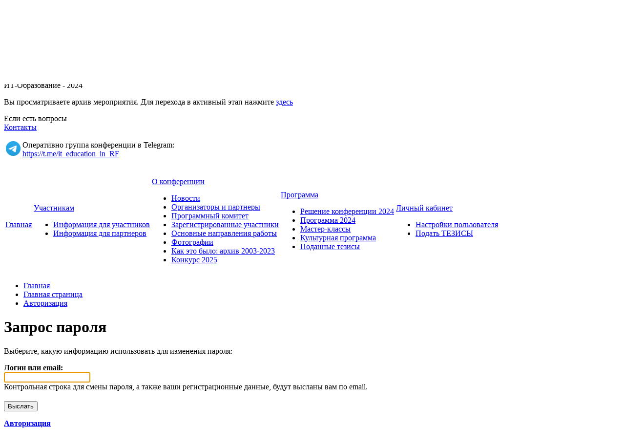

--- FILE ---
content_type: text/html; charset=UTF-8
request_url: https://it-education.ru/conf2024/auth/?forgot_password=yes&backurl=%2Fconf2024%2Fthesis%2F6084%2F%3FID%3D6084
body_size: 8688
content:
<!doctype html>
<!--[if IE 7 ]><html lang="ru-RU" class="ie78 ie7"><![endif]-->
<!--[if IE 8 ]><html lang="ru-RU" class="ie78 ie8"><![endif]-->
<!--[if IE 9 ]><html lang="ru-RU" class="ie9"><![endif]-->
<!--[if (gt IE 9)|!(IE)]><!-->
<html lang="ru-RU" xmlns="http://www.w3.org/1999/html" xmlns="http://www.w3.org/1999/html"><!--<![endif]-->
<head>
    <!-- Yandex.Metrika counter -->
    <script type="text/javascript" >
		(function (d, w, c) {
			(w[c] = w[c] || []).push(function() {
				try {
					w.yaCounter48015254 = new Ya.Metrika({
						id:48015254,
						clickmap:true,
						trackLinks:true,
						accurateTrackBounce:true
					});
				} catch(e) { }
			});

			var n = d.getElementsByTagName("script")[0],
				s = d.createElement("script"),
				f = function () { n.parentNode.insertBefore(s, n); };
			s.type = "text/javascript";
			s.async = true;
			s.src = "https://mc.yandex.ru/metrika/watch.js";

			if (w.opera == "[object Opera]") {
				d.addEventListener("DOMContentLoaded", f, false);
			} else { f(); }
		})(document, window, "yandex_metrika_callbacks");
    </script>
    <noscript><div><img src="https://mc.yandex.ru/watch/48015254" style="position:absolute; left:-9999px;" alt="" /></div></noscript>
    <!-- /Yandex.Metrika counter -->

        <meta http-equiv="Content-Type" content="text/html; charset=UTF-8" />
<meta name="robots" content="index, follow" />
<link href="/bitrix/js/socialservices/css/ss.min.css?16697328134772" type="text/css"  rel="stylesheet" />
<link href="/bitrix/js/ui/design-tokens/dist/ui.design-tokens.min.css?173167055423463" type="text/css"  rel="stylesheet" />
<link href="/bitrix/cache/css/s1/social_s1_conf2025/template_bdf1c3a3c4cb96b68a37ccea2da85f35/template_bdf1c3a3c4cb96b68a37ccea2da85f35_v1.css?173710895895233" type="text/css"  data-template-style="true" rel="stylesheet" />
<link href="/bitrix/panel/main/popup.min.css?167352500720774" type="text/css"  data-template-style="true"  rel="stylesheet" />
<script>if(!window.BX)window.BX={};if(!window.BX.message)window.BX.message=function(mess){if(typeof mess==='object'){for(let i in mess) {BX.message[i]=mess[i];} return true;}};</script>
<script>(window.BX||top.BX).message({"JS_CORE_LOADING":"Загрузка...","JS_CORE_NO_DATA":"- Нет данных -","JS_CORE_WINDOW_CLOSE":"Закрыть","JS_CORE_WINDOW_EXPAND":"Развернуть","JS_CORE_WINDOW_NARROW":"Свернуть в окно","JS_CORE_WINDOW_SAVE":"Сохранить","JS_CORE_WINDOW_CANCEL":"Отменить","JS_CORE_WINDOW_CONTINUE":"Продолжить","JS_CORE_H":"ч","JS_CORE_M":"м","JS_CORE_S":"с","JSADM_AI_HIDE_EXTRA":"Скрыть лишние","JSADM_AI_ALL_NOTIF":"Показать все","JSADM_AUTH_REQ":"Требуется авторизация!","JS_CORE_WINDOW_AUTH":"Войти","JS_CORE_IMAGE_FULL":"Полный размер"});</script>

<script src="/bitrix/js/main/core/core.min.js?1731670617225181"></script>

<script>BX.Runtime.registerExtension({"name":"main.core","namespace":"BX","loaded":true});</script>
<script>BX.setJSList(["\/bitrix\/js\/main\/core\/core_ajax.js","\/bitrix\/js\/main\/core\/core_promise.js","\/bitrix\/js\/main\/polyfill\/promise\/js\/promise.js","\/bitrix\/js\/main\/loadext\/loadext.js","\/bitrix\/js\/main\/loadext\/extension.js","\/bitrix\/js\/main\/polyfill\/promise\/js\/promise.js","\/bitrix\/js\/main\/polyfill\/find\/js\/find.js","\/bitrix\/js\/main\/polyfill\/includes\/js\/includes.js","\/bitrix\/js\/main\/polyfill\/matches\/js\/matches.js","\/bitrix\/js\/ui\/polyfill\/closest\/js\/closest.js","\/bitrix\/js\/main\/polyfill\/fill\/main.polyfill.fill.js","\/bitrix\/js\/main\/polyfill\/find\/js\/find.js","\/bitrix\/js\/main\/polyfill\/matches\/js\/matches.js","\/bitrix\/js\/main\/polyfill\/core\/dist\/polyfill.bundle.js","\/bitrix\/js\/main\/core\/core.js","\/bitrix\/js\/main\/polyfill\/intersectionobserver\/js\/intersectionobserver.js","\/bitrix\/js\/main\/lazyload\/dist\/lazyload.bundle.js","\/bitrix\/js\/main\/polyfill\/core\/dist\/polyfill.bundle.js","\/bitrix\/js\/main\/parambag\/dist\/parambag.bundle.js"]);
</script>
<script>BX.Runtime.registerExtension({"name":"ui.design-tokens","namespace":"window","loaded":true});</script>
<script>BX.Runtime.registerExtension({"name":"main.pageobject","namespace":"window","loaded":true});</script>
<script>(window.BX||top.BX).message({"JS_CORE_LOADING":"Загрузка...","JS_CORE_NO_DATA":"- Нет данных -","JS_CORE_WINDOW_CLOSE":"Закрыть","JS_CORE_WINDOW_EXPAND":"Развернуть","JS_CORE_WINDOW_NARROW":"Свернуть в окно","JS_CORE_WINDOW_SAVE":"Сохранить","JS_CORE_WINDOW_CANCEL":"Отменить","JS_CORE_WINDOW_CONTINUE":"Продолжить","JS_CORE_H":"ч","JS_CORE_M":"м","JS_CORE_S":"с","JSADM_AI_HIDE_EXTRA":"Скрыть лишние","JSADM_AI_ALL_NOTIF":"Показать все","JSADM_AUTH_REQ":"Требуется авторизация!","JS_CORE_WINDOW_AUTH":"Войти","JS_CORE_IMAGE_FULL":"Полный размер"});</script>
<script>BX.Runtime.registerExtension({"name":"window","namespace":"window","loaded":true});</script>
<script>(window.BX||top.BX).message({"LANGUAGE_ID":"ru","FORMAT_DATE":"DD.MM.YYYY","FORMAT_DATETIME":"DD.MM.YYYY HH:MI:SS","COOKIE_PREFIX":"BITRIX_SM","SERVER_TZ_OFFSET":"10800","UTF_MODE":"Y","SITE_ID":"s1","SITE_DIR":"\/","USER_ID":"","SERVER_TIME":1764850011,"USER_TZ_OFFSET":0,"USER_TZ_AUTO":"Y","bitrix_sessid":"fadd81cae47d3e6925e1c53412084a48"});</script>


<script  src="/bitrix/cache/js/s1/social_s1_conf2025/kernel_main/kernel_main_v1.js?1737109401157719"></script>
<script src="/bitrix/js/main/jquery/jquery-1.12.4.min.js?166973279097163"></script>
<script src="/bitrix/js/socialservices/ss.js?15452979761419"></script>
<script>BX.setJSList(["\/bitrix\/js\/main\/pageobject\/pageobject.js","\/bitrix\/js\/main\/core\/core_window.js","\/bitrix\/js\/main\/session.js","\/bitrix\/js\/main\/date\/main.date.js","\/bitrix\/js\/main\/core\/core_date.js","\/bitrix\/js\/main\/utils.js","\/bitrix\/js\/main\/core\/core_tooltip.js","\/bitrix\/templates\/social_s1_conf2025\/js\/jquery-ui.min.js","\/bitrix\/templates\/social_s1_conf2025\/js\/jquery.maskedinput.min.js","\/bitrix\/templates\/social_s1_conf2025\/js\/jquery-browser.js","\/bitrix\/templates\/social_s1_conf2025\/js\/mailcheck.min.js","\/bitrix\/templates\/social_s1_conf2025\/components\/bitrix\/menu\/top_menu\/script.js"]);</script>
<script>BX.setCSSList(["\/bitrix\/templates\/social_s1_conf2025\/css\/jquery-ui.min.css","\/bitrix\/templates\/social_s1_conf2025\/components\/bitrix\/system.auth.form\/auth\/style.css","\/bitrix\/templates\/social_s1_conf2025\/components\/bitrix\/menu\/footer_menu\/style.css","\/bitrix\/templates\/social_s1_conf2025\/styles.css","\/bitrix\/templates\/social_s1_conf2025\/template_styles.css"]);</script>


<script  src="/bitrix/cache/js/s1/social_s1_conf2025/template_4ec24aae34a8311008aa1ff06a407128/template_4ec24aae34a8311008aa1ff06a407128_v1.js?173710895878657"></script>
<script>var _ba = _ba || []; _ba.push(["aid", "380a78ed4d83e283be8ba8b1aee29b11"]); _ba.push(["host", "it-education.ru"]); (function() {var ba = document.createElement("script"); ba.type = "text/javascript"; ba.async = true;ba.src = (document.location.protocol == "https:" ? "https://" : "http://") + "bitrix.info/ba.js";var s = document.getElementsByTagName("script")[0];s.parentNode.insertBefore(ba, s);})();</script>


        <title>Запрос пароля - Преподавание ИТ в РФ - 2024></title>
    <link rel="stylesheet" type="text/css" href="/bitrix/templates/social_s1_conf2025/colors.css" />
	<!-- <link rel="stylesheet" href="/bitrix/templates/social_s1_conf2025/css/print.css">-->
    <link rel="stylesheet" href="/bitrix/templates/social_s1_conf2025/css/style-form.css" />
    <script type="text/javascript" src="/bitrix/templates/social_s1_conf2025/js/jquery.carouFredSel-5.6.2.js"></script>
    <script type="text/javascript" src="/bitrix/templates/social_s1_conf2025/js/jquery.fancybox.js"></script>
    <script type="text/javascript" src="/bitrix/templates/social_s1_conf2025/js/main.js"></script>
	<link rel="shortcut icon" href="/favicon.ico">
		
    <!--VK button preparation-->
    <script type="text/javascript" src="//vk.com/js/api/openapi.js?152"></script>
    <script type="text/javascript">
      VK.init({apiId: 6409924, onlyWidgets: true});
    </script>
	<!--/VK button preparation-->
</head>
<body>
<div id="panel"></div>
<div class="allwraper-shadow">
    <div class="allwrapper">
        <div class="wrapper">
            <div class="header">
                <div class="b-top-options">
                                        
     <div class="lang">
                     <a href="/conf2024/english/" class="link-lang"></a>
             </div>
                    <ul class="options">
                        <li class="item-top autor-img">
                            

<span href="#inline1" id="authLink" class="autor fancybox"><i></i>Авторизация</span>
	<div id="inline1" style="width:460px;display:none;">
		<div class="popap-autor">
			<h3>Авторизация <span>/</span> 
									<a href="/conf2024/auth/?register=yes&amp;backurl=%2Fconf2024%2Fauth%2F">Регистрация</a>
							</h3>
						<div class="wrap-aut-col">
				<form method="post" target="_top" action="/conf2024/auth/?login=yes">

											<input type='hidden' name='backurl' value='/conf2024/auth/?backurl=%2Fconf2024%2Fthesis%2F6084%2F%3FID%3D6084' />
															<input type="hidden" name="AUTH_FORM" value="Y" />
					<input type="hidden" name="TYPE" value="AUTH" />
					
												
								<div class="aut-col-one">
									<p>Войти как пользователь:</p>
									<div class="aut-form-btn">
													</div>
<div class="bx-auth-serv-icons">
	<div class="mini-link">
									<div class="mini-link-line">					<a title="Livejournal" href="javascript:void(0)" onclick="BxShowAuthFloat('Livejournal', 'form')"><i class="bx-ss-icon livejournal"></i></a>
					
																	<a title="Mail.Ru OpenID" href="javascript:void(0)" onclick="BxShowAuthFloat('MailRuOpenID', 'form')"><i class="bx-ss-icon openid-mail-ru"></i></a>
					
																	<a title="Liveinternet" href="javascript:void(0)" onclick="BxShowAuthFloat('Liveinternet', 'form')"><i class="bx-ss-icon liveinternet"></i></a>
					
																	<a title="Blogger" href="javascript:void(0)" onclick="BxShowAuthFloat('Blogger', 'form')"><i class="bx-ss-icon blogger"></i></a>
					
							</div>	</div>
</div>
									<div class="ili"><p>или</p></div>
								</div>
								
						
								<div class="aut-col-two">
									<p>Обычная авторизация:</p>

									<div class="inp-wrap">
										<input type="text" name="USER_LOGIN" maxlength="50" class="sing-inp int dbPlaceholder" value="Логин" size="17" />
											
									</div>
									<div class="inp-wrap">
										<input type="password" name="USER_PASSWORD" class="sing-inp pas dbPlaceholder" maxlength="50" size="17"/>
								
									</div>
                                                                            <div class="inp-wrap-checkbox">
                                            <input type="checkbox" id="USER_REMEMBER" name="USER_REMEMBER" value="Y" />
                                            <label for="USER_REMEMBER">Запомнить меня</label>
                                        </div>
                                                                        <br />                                    
									<a href="/conf2024/auth/?forgot_password=yes&amp;backurl=%2Fconf2024%2Fauth%2F">Напомнить пароль?</a><br/>
                                    		
                                    
									<div class="submit">
											<div class="reducer">
												<div class="form_button">
													<input type="submit" name="Login" class="lnk" value="Войти" />
											
												</div>

											</div>
									</div>

								</div>		

								
				</form>			
			</div>
		</div>
	</div>
	
			<div style="display:none">
<div id="bx_auth_float" class="bx-auth-float">


<div class="bx-auth">
	<form method="post" name="bx_auth_servicesform" target="_top" action="/conf2024/auth/?login=yes">
		<div class="bx-auth-title">Войти как пользователь</div>
		<div class="bx-auth-note">Вы можете войти на сайт, если вы зарегистрированы на одном из этих сервисов:</div>
		<div class="bx-auth-services">
			<div><a href="javascript:void(0)" onclick="BxShowAuthService('Livejournal', 'form')" id="bx_auth_href_formLivejournal"><i class="bx-ss-icon livejournal"></i><b>Livejournal</b></a></div>
			<div><a href="javascript:void(0)" onclick="BxShowAuthService('MailRuOpenID', 'form')" id="bx_auth_href_formMailRuOpenID"><i class="bx-ss-icon openid-mail-ru"></i><b>Mail.Ru OpenID</b></a></div>
			<div><a href="javascript:void(0)" onclick="BxShowAuthService('Liveinternet', 'form')" id="bx_auth_href_formLiveinternet"><i class="bx-ss-icon liveinternet"></i><b>Liveinternet</b></a></div>
			<div><a href="javascript:void(0)" onclick="BxShowAuthService('Blogger', 'form')" id="bx_auth_href_formBlogger"><i class="bx-ss-icon blogger"></i><b>Blogger</b></a></div>
		</div>
		<div class="bx-auth-line"></div>
		<div class="bx-auth-service-form" id="bx_auth_servform" style="display:none">
			<div id="bx_auth_serv_formLivejournal" style="display:none">
<span class="bx-ss-icon livejournal"></span>
<input type="text" name="OPENID_IDENTITY_LIVEJOURNAL" value="" size="20" />
<span>.livejournal.com</span>
<input type="hidden" name="sessid" id="sessid" value="fadd81cae47d3e6925e1c53412084a48" />
<input type="hidden" name="auth_service_error" value="" />
<input type="submit" class="button" name="" value="Войти" />
</div>
			<div id="bx_auth_serv_formMailRuOpenID" style="display:none">
<span class="bx-ss-icon openid-mail-ru"></span>
<input type="text" name="OPENID_IDENTITY_MAILRU" value="" size="20" />
<span>@mail.ru</span>
<input type="hidden" name="sessid" id="sessid_1" value="fadd81cae47d3e6925e1c53412084a48" />
<input type="hidden" name="auth_service_error" value="" />
<input type="submit" class="button" name="" value="Войти" />
</div>
			<div id="bx_auth_serv_formLiveinternet" style="display:none">
<span class="bx-ss-icon liveinternet"></span>
<span>liveinternet.ru/users/</span>
<input type="text" name="OPENID_IDENTITY_LIVEINTERNET" value="" size="15" />
<input type="hidden" name="sessid" id="sessid_2" value="fadd81cae47d3e6925e1c53412084a48" />
<input type="hidden" name="auth_service_error" value="" />
<input type="submit" class="button" name="" value="Войти" />
</div>
			<div id="bx_auth_serv_formBlogger" style="display:none">
<span class="bx-ss-icon blogger"></span>
<input type="text" name="OPENID_IDENTITY_BLOGGER" value="" size="20" />
<span>.blogspot.com</span>
<input type="hidden" name="sessid" id="sessid_3" value="fadd81cae47d3e6925e1c53412084a48" />
<input type="hidden" name="auth_service_error" value="" />
<input type="submit" class="button" name="" value="Войти" />
</div>
		</div>
		<input type="hidden" name="auth_service_id" value="" />
	</form>
</div>

</div>
</div>
							</li>
                        <li class="item-top mobil-img"><a class="mobile" href="/m/"><i></i>Мобильная версия</a></li>
                    </ul>
                </div>
                <div class="b-logo-info">
					<div class="logo">
  </div>
<div class="name-conf">
	<p>16 - 17 мая 2024 г.</p>
	<h1>Преподавание информационных технологий в Российской Федерации - 2024</h1>
			<p> ИТ-Образование - 2024</p>
	       <p>Вы просматриваете архив мероприятия. Для перехода в активный этап нажмите <a href="/">здесь</a></p>
      </div>                    <div class="info">
                        <div class="wrap-link-soc">
						  <!--ul class="link-soc"> 	 
  <li class="item"><a target="_blank" href="https://www.youtube.com/channel/UCOQPVuwr2gjksDfw66Jpv8w/playlists" ><img src="/bitrix/templates/social_s1_conf2025/images/youtube.png"  /></a></li>
 	 
  <li class="item"><a target="_blank" href="https://vk.com/1c_center" ><img src="/bitrix/templates/social_s1_conf2025/images/vk.png"  /></a></li>
 	 
  <li class="item"><a target="_blank" href="https://twitter.com/edu1c" ><img src="/bitrix/templates/social_s1_conf2025/images/twit.png"  /></a></li>
 	 
  <li class="item"><a target="_blank" href="https://www.facebook.com/groups/1C.Edu/" ><img src="/bitrix/templates/social_s1_conf2025/images/facebook.png"  /></a></li>
 </ul-->
                        </div>
						  <div class="info-help">
	 Если есть вопросы
</div>
<div class="number">
</div>
<div class="link-info">
 <a class="link-i" href="/conf2024/contacts/">Контакты</a><br>
 <br>
	<table cellpadding="0" cellspacing="0">
	<tbody>
	<tr>
		<td>
			 &nbsp;<a href="https://t.me/it_education_in_RF"><img width="30" alt="Telegram" src="/upload/medialibrary/e75/x7lsavg9mdun0jmxifqb88hhrvk55r11/Logo.png" height="30" title="Telegram"></a>
		</td>
		<td>
			<div class="info-help">
				 &nbsp;Оперативно группа конференции в Telegram:<br>
				 &nbsp;<a href="https://t.me/it_education_in_RF">https://t.me/it_education_in_RF</a>
			</div>
		</td>
	</tr>
	</tbody>
	</table>
 <br>
</div>
 <!--div class="link-info">
	<a href="https://www.it-education.ru/forum" title="Форум сайта конференции" target="_blank"><b>ФОРУМ</b></a>
</div--> <br>                    </div>
                </div>
                <div class="b-menu">
                	<!--?
$aMenuLinks = Array(
	Array(
		"Новости", 
		"/conf2024/about/news/",
		Array(), 
		Array(), 
		"" 
	)/*,
	Array(
		"Фото и видео", 
		"/conf2024/about/media/",
		Array(), 
		Array(), 
		"" 
)*/
);
?-->
<table class="tabl-menu">
<tr>
					

	

					<td class="menu-item activ"><a class="item-link" href="/conf2024/">Главная</a></td>
		
	
	

	
					<td class="menu-item"><a class="item-link" href="/conf2024/visitors/">Участникам</a>
				<div class="sub-menu">
					<ul class="list-sub-menu">
		
	
	

	

					<li class="sub-item"><a href="/conf2024/visitors/index.php">Информация для участников</a></li>
		
	
	

	

					<li class="sub-item"><a href="/conf2024/visitors/partnership/">Информация для партнеров</a></li>
		
	
	

			</ul></div></td>	
					<td class="menu-item"><a class="item-link" href="/conf2024/about/">О конференции</a>
				<div class="sub-menu">
					<ul class="list-sub-menu">
		
	
	

	

					<li class="sub-item"><a href="/conf2024/about/news/">Новости</a></li>
		
	
	

	

					<li class="sub-item"><a href="/conf2024/about/partners/">Организаторы и партнеры</a></li>
		
	
	

	

					<li class="sub-item"><a href="/conf2024/about/committee/">Программный комитет</a></li>
		
	
	

	

					<li class="sub-item"><a href="/conf2024/about/members/">Зарегистрированные участники</a></li>
		
	
	

	

					<li class="sub-item"><a href="/conf2024/about/index.php">Основные направления работы</a></li>
		
	
	

	

					<li class="sub-item"><a href="/conf2024/about/media/">Фотографии</a></li>
		
	
	

	

					<li class="sub-item"><a href="/conf2024/about/history/">Как это было: архив 2003-2023</a></li>
		
	
	

	

					<li class="sub-item"><a href="/conf2024/about/konkurs-2025/">Конкурс 2025</a></li>
		
	
	

			</ul></div></td>	
					<td class="menu-item"><a class="item-link" href="/conf2024/agenda/">Программа</a>
				<div class="sub-menu">
					<ul class="list-sub-menu">
		
	
	

	

					<li class="sub-item"><a href="/conf2024/agenda/reshenie.php">Решение конференции 2024</a></li>
		
	
	

	

					<li class="sub-item"><a href="/conf2024/agenda/">Программа 2024</a></li>
		
	
	

	

					<li class="sub-item"><a href="/conf2024/agenda/workshops/">Мастер-классы</a></li>
		
	
	

	

					<li class="sub-item"><a href="https://it-education.ru/conf2024/agenda/excursion">Культурная программа</a></li>
		
	
	

	

					<li class="sub-item"><a href="https://it-education.ru/conf2024/thesis/">Поданные тезисы</a></li>
		
	
	

			</ul></div></td>	
					<td class="menu-item"><a class="item-link" href="/conf2024/personal/">Личный кабинет</a>
				<div class="sub-menu">
					<ul class="list-sub-menu">
		
	
	

	

					<li class="sub-item"><a href="/conf2024/personal/profile/">Настройки пользователя</a></li>
		
	
	

	

					<li class="sub-item"><a href="/conf2024/personal/thesis">Подать ТЕЗИСЫ</a></li>
		
	
	

	</ul></div></td></tr>
</table>

                </div>
            </div><!--/header-->
			<div class="content-part">
            
                        <div class="q-wrapper-column">
                <div class="q-main-column">									
                                            <div class="b-bread"><ul><li class="bread-item"><a href="/" title="Главная">Главная</a><i></i></li><li class="bread-item"><a href="/conf2024/" title="Главная страница">Главная страница</a><i></i></li><li class="bread-item"><a href="/conf2024/auth/" title="Авторизация">Авторизация</a><i></i></li></ul></div>                        <div class="conteiner programm">
                            <h1>Запрос пароля</h1>
                    <form name="bform" method="post" target="_top" action="/conf2024/auth/?forgot_password=yes&amp;backurl=%2Fconf2024%2Fthesis%2F6084%2F%3FID%3D6084">
	<input type="hidden" name="backurl" value="/conf2024/auth/?backurl=%2Fconf2024%2Fthesis%2F6084%2F%3FID%3D6084" />
	<input type="hidden" name="AUTH_FORM" value="Y">
	<input type="hidden" name="TYPE" value="SEND_PWD">

	<p>Выберите, какую информацию использовать для изменения пароля:</p>

	<div style="margin-top: 16px">
		<div><b>Логин или email:</b></div>
		<div>
			<input type="text" name="USER_LOGIN" value="" />
			<input type="hidden" name="USER_EMAIL" />
		</div>
		<div>Контрольная строка для смены пароля, а также ваши регистрационные данные, будут высланы вам по email.</div>
	</div>


	<div style="margin-top: 20px">
		<input type="submit" name="send_account_info" value="Выслать" />
	</div>
</form>

<div style="margin-top: 16px">
	<p><a href="/conf2024/auth/?login=yes&amp;backurl=%2Fconf2024%2Fthesis%2F6084%2F%3FID%3D6084"><b>Авторизация</b></a></p>
</div>

<script>
document.bform.onsubmit = function(){document.bform.USER_EMAIL.value = document.bform.USER_LOGIN.value;};
document.bform.USER_LOGIN.focus();
</script>
									                                        </div>
									                            </div><!--/q-main-column-->
                                <div class="q-secondary-column">
                                									<!--?
$aMenuLinks = Array(
	Array(
		"Новости", 
		"/conf2024/about/news/",
		Array(), 
		Array(), 
		"" 
	)/*,
	Array(
		"Фото и видео", 
		"/conf2024/about/media/",
		Array(), 
		Array(), 
		"" 
)*/
);
?-->								                                <div class="wrap-twit">
                                    <script src='http://widgets.twimg.com/j/2/widget.js'></script>
<script>
new TWTR.Widget({
  version: 2,
  type: 'search',
  search: 'bitrix',
  interval: 6000,
  title: '1С-Битрикс в Twitter',
  subject: '1С-Битрикс',
  width: 220,
  height: 350,
  theme: {
    shell: {
      background: '#0b6594',
      color: '#ffffff'
    },
    tweets: {
      background: '#ffffff',
      color: '#444444',
      links: '#1985b5'
    }
  },
  features: {
    scrollbar: false,
    loop: true,
    live: true,
    hashtags: true,
    timestamp: true,
    avatars: true,
    toptweets: true,
    behavior: 'default'
  }
}).render().start();
</script><br />

                                </div>
                                
                                <div class="wrap-facebook">
                                    
<div style="text-align: center;"></div>

<div class="report-info" style="text-align: center;"> 			  
<!--div><a id="bxid_363863" href="/conf2024/visitors/registration/" ><span><img src="/bitrix/templates/social_s1_conf2025/images/tizers/take_part_ON.png"  /></span></a> </div-->
 
<!--div class="report-info-img enter"> 	<a id="bxid_21162" href="bx_bogus_href" ><span><img id="bxid_976889"  /><img id="bxid_741305" class="tizer-img"  /></span></a> </div-->
 
<!--div class="report-info-img programm"> 	<a id="bxid_579961" href="bx_bogus_href" ><span><img id="bxid_295753"  /><img id="bxid_795548" class="tizer-img"  /></span></a> </div-->
 
<!--div class="report-info-img show"> <a id="bxid_717126" href="bx_bogus_href" ><span><img id="bxid_441411"  /><img id="bxid_79538" class="tizer-img"  /></span></a> </div-->
 			</div>
                                    <div style="text-align: center;">
	 </div>
<div style="text-align: center;">
 <br>
</div>
<div style="text-align: center;">
 <br>
</div>
<div style="text-align: center;">
 <b>Организаторы</b>
</div>
<div style="text-align: center;">
 <br>
</div>
<div style="text-align: center;">
 <a target="_blank" href="http://apkit.ru"><img width="150" alt="APKIT-logo-color_sm_210.jpg" src="/upload/medialibrary/395/APKIT-logo-color_sm_210.jpg" height="54" title="АПКИТ" border="0"></a><br>
 <br>
</div>
<div style="text-align: center;">
 <a target="_blank" href="https://xn--80aaccp4ajwpkgbl4lpb.xn--p1ai/"><img width="120" alt="Герб ТО Ш.jpg" src="/upload/medialibrary/af3/8h9is29s0dw0q9wn6yibqn0688021ery/Герб%20ТО%20Ш.jpg" height="137" title="Герб ТО Ш.jpg" border="0"></a><b> </b>
</div>
<div style="text-align: center;">
 <b><br>
 </b><br>
 <b><br>
 </b><b>Спонсоры<br>
 </b><b><br>
 </b>
</div>
<div style="text-align: center;">
 <a target="_blank" href="https://1c.ru/"><img width="160" alt="logo_1c.png" src="/upload/medialibrary/1ad/logo_1c.png" height="160" title="logo_1c.png" border="0" align="middle"></a>
</div>
 <br>
<div style="text-align: center;">
 <a href="https://aq.ru/" target="_blank"><img width="200" alt="Aquarius_Eng.png" src="/upload/medialibrary/d1d/dlrym3m44pwxt1guvyop38a4ydowblxx/Aquarius_Eng.png" height="65" title="Aquarius_Eng.png" border="0" align="middle"></a><b> </b>
</div>
 <br>
<div style="text-align: center;">
 <a target="_blank" href="https://myoffice.ru/"><img width="100" alt="Мой Офис" src="/upload/medialibrary/fde/5jm0w0my96uky9nlu9a9j15sqqhgsw5d/MyOffice_Logo-P_RU_1.png" height="132" title="Мой Офис" border="0" align="middle"></a><b> </b>
</div>
 <br>
 <br>
<div style="text-align: center;">
 <a href="https://academy.ru/" target="_blank"><img width="161" alt="для сайта.png" src="/upload/medialibrary/143/t9fgz4qxbieorcve7uexqqfi0k2ib7ip/для%20сайта.png" height="50" title="для сайта.png" border="0" align="middle"></a><b> </b>
</div>
 <br>
 <br>
<div style="text-align: center;">
 <a href="https://www.red-soft.ru/" target="_blank"><img width="153" alt="LOGO_REDSOFT_R.png" src="/upload/medialibrary/2ee/c87liam9txp841103ac18zgh9rfal316/LOGO_REDSOFT_R.png" height="70" title="LOGO_REDSOFT_R.png" border="0" align="middle"></a><b> </b>
</div>
 <br>
 <br>
<div style="text-align: center;">
 <a href="https://postgrespro.ru/" target="_blank"><img width="156" alt="PostgresPro_logo (1).png" src="/upload/medialibrary/af5/k31de7ob8qedinxw086525v964ccbqwm/PostgresPro_logo%20(1).png" height="50" title="PostgresPro_logo (1).png" border="0" align="middle"></a><b> </b>
</div>
<div style="text-align: center;">
 <br>
 <br>
 <b>Образовательный партнер<br>
	в Твери<br>
 </b>
</div>
<div style="text-align: center;">
 <a href="https://tstu.tver.ru/" target="_blank"><img width="160" alt="Логотип ТвГТУ.png" src="/upload/medialibrary/b84/nzhywl9ljq9c7sc6197j8zq7kf0v8ona/Логотип%20ТвГТУ.png" height="89" title="Логотип ТвГТУ.png" border="0"></a>
</div>
<div style="text-align: center;">
 <b>При поддержке<br>
 </b><br>
</div>
<div style="text-align: center;">
 <a target="_blank" href="http://russoft.org"><img width="80" src="/upload/medialibrary/119/4stwi7zksj2xcfjwllywxnpd2h3fb3g6/Russoft_rus_vert_RGB.png" height="65" alt="Руссофт" title="Руссофт" border="0"></a><b> </b>
</div>
 <br>
<div style="text-align: center;">
 <a target="_blank" href="https://riscv-alliance.ru/"><img width="150" alt="RISC-V_Alliance.png" src="/upload/medialibrary/8db/wt4ez3dvtxwdxdd433vtco3lb7hh1r5n/RISC-V_Alliance.png" height="49" title="Альянс RISC-V" border="0"></a><br>
 <a href="https://org.tpprf.ru/committee/council_it/" target="_blank"><img width="150" alt="TPP_sm" src="/upload/medialibrary/e89/tpp.png" height="172" id="bxid_179884" title="ТПП" border="0" align="middle"></a><br>
 <b> </b>
</div>
 <br>
<div style="text-align: center;">
 <a target="_blank" href="https://arppsoft.ru/"><img width="160" alt="rus.png" src="/upload/medialibrary/001/y0dhd8wy4nbhbflcsc62c7qp9q75ax4a/rus.png" height="24" title="rus.png" border="0"></a><b> </b>
</div>
 <br>
 <br>                                </div>
		
                            </div><!--/q-secondary-column-->
                                                    </div><!--/q-wrapper-column-->
                                            </div><!--/content-part-->
                    <div class="q-array-link">
                        <div class="wrap-link">
                            
<div class="arr-lnk">

 
	
						<div class="arr-col one">
				<h5><a href="/conf2024/about/" class="titl-lnk">О конференции</a></h5>
		
	
	
 
	
	
					<a class="lnk" href="/conf2024/about/news/">Новости</a>
		
	
	
 
	
	
					<a class="lnk" href="/conf2024/about/partners/">Организаторы и партнеры</a>
		
	
	
 
	
	
					<a class="lnk" href="/conf2024/about/committee/">Программный комитет</a>
		
	
	
 
	
	
					<a class="lnk" href="/conf2024/about/members/">Зарегистрированные участники</a>
		
	
	
 
	
	
					<a class="lnk" href="/conf2024/about/index.php">Основные направления работы</a>
		
	
	
 
	
	
					<a class="lnk" href="/conf2024/about/media/">Фотографии</a>
		
	
	
 
	
	
					<a class="lnk" href="/conf2024/about/history/">Как это было: архив 2003-2023</a>
		
	
	
 
	
	
					<a class="lnk" href="/conf2024/about/konkurs-2025/">Конкурс 2025</a>
		
	
	
 
			</div>	
						<div class="arr-col one">
				<h5><a href="/conf2024/visitors/" class="titl-lnk">Участникам</a></h5>
		
	
	
 
	
	
					<a class="lnk" href="/conf2024/visitors/index.php">Информация для участников</a>
		
	
	
 
	
	
					<a class="lnk" href="/conf2024/visitors/partnership/">Информация для партнеров</a>
		
	
	
 
			</div>	
						<div class="arr-col one">
				<h5><a href="/conf2024/agenda/" class="titl-lnk">Программа</a></h5>
		
	
	
 
	
	
					<a class="lnk" href="/conf2024/agenda/reshenie.php">Решение конференции 2024</a>
		
	
	
 
	
	
					<a class="lnk" href="/conf2024/agenda/">Программа 2024</a>
		
	
	
 
	
	
					<a class="lnk" href="/conf2024/agenda/workshops/">Мастер-классы</a>
		
	
	
 
	
	
					<a class="lnk" href="https://it-education.ru/conf2024/agenda/excursion">Культурная программа</a>
		
	
	
 
	
	
					<a class="lnk" href="https://it-education.ru/conf2024/thesis/">Поданные тезисы</a>
		
	
	
 
			</div>	
	
					<div class="arr-col one">
				<h5><a class="lnk" href="/conf2024/location/">Место проведения</a></h5>
			</div>
		
	
	
 
	
	
					<div class="arr-col one">
				<h5><a class="lnk" href="/forum/">Форум</a></h5>
			</div>
		
	
	

</div>
                            <div class="lnk-right-info">
								                                <div class="friends">
                                     
<!--p>Расскажите о нас друзьям:</p>
 
<ul class="fr-list"> 	 
  <li class="fr-item"><a target="_blank" href="https://www.youtube.com/channel/UCOQPVuwr2gjksDfw66Jpv8w/playlists" ><img src="/bitrix/templates/social_s1_conf2025/images/youtube.png"  /></a></li>
 	 
  <li class="fr-item"><a target="_blank" href="https://vk.com/1c_center" ><img src="/bitrix/templates/social_s1_conf2025/images/vk.png"  /></a></li>

 <li class="fr-item"><a target="_blank" href="https://twitter.com/edu1c" ><img src="/bitrix/templates/social_s1_conf2025/images/twit.png"  /></a></li>
 	 
  <li class="fr-item"><a target="_blank" href="https://www.facebook.com/groups/1C.Edu/" ><img src="/bitrix/templates/social_s1_conf2025/images/facebook.png"  /></a></li>

 </ul-->

                                                                        
                                    <div class="footer_links">
                                        <a target="_blank" href="/conf2024/auth/?print=Y&forgot_password=yes&backurl=%2Fconf2024%2Fthesis%2F6084%2F%3FID%3D6084" class="print"><i></i>Распечатать страницу</a><br />
                                        <a href="/conf2017/map.php" class="site_map"><i></i>Карта сайта</a>
                                    </div>
                                </div>
                                </div>
                        </div>
                    </div><!--/q-array-link-->

                </div><!--/wrapper-->
        </div><!--/allwrapper-->

</div>
<div class="footer">
    <div class="footer-cnt">
        <div class="f-logo">
            <a target="_blank" href="http://www.1c-bitrix.ru/"><img src="/bitrix/templates/social_s1_conf2025/images/f-logo.png" /></a>
        </div>
        <div class="f-info">
		   © 2025, Преподавание ИТ в РФ 2025 <br>
 <a href="http://www.1c-bitrix.ru/solutions/conf/" target="_blank">Работает на 1С-Битрикс: Сайт конференций</a> <br>        </div>
        <div class="f-phone">
            <a href="/m/"><i></i>Мобильная версия конференции</a>
        </div>
        <div class="f-search">
			<form name="search_form" action="/conf2024/search/index.php" method="GET">
	<div class="f-search-wrap">
		<div class="bg-left"></div>
		<div class="bg-content">
			<input type="text" name="q" class="f-search-txt dbPlaceholder2" value="Поиск по сайту"/>
			<div class="f-btn-wrap"><input name="s" type="submit" class="f-search-btn" value=""> </div>
		</div>
		<div class="bg-right"></div>
	</div>
</form>
        </div>
    </div>
</div><!--.footer-->
</body>
</html>
